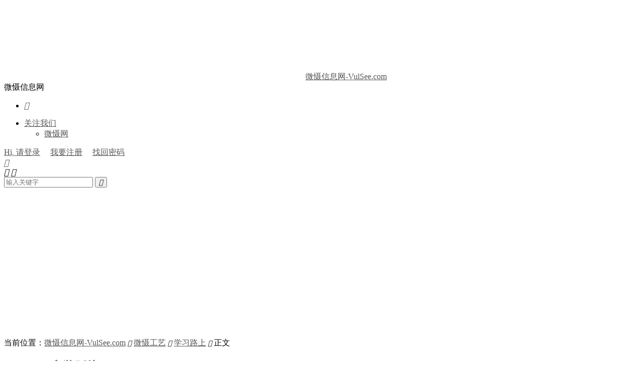

--- FILE ---
content_type: text/html; charset=UTF-8
request_url: https://vulsee.com/archives/vulsee_2020/0703_11406.html
body_size: 17905
content:
<!DOCTYPE HTML>
<html lang="zh-CN" >
<head>
<meta charset="UTF-8">
<meta http-equiv="X-UA-Compatible" content="IE=edge">
<meta name="viewport" content="width=device-width, initial-scale=1.0, user-scalable=0, minimum-scale=1.0, maximum-scale=1.0">
<meta name="apple-mobile-web-app-title" content="微慑信息网-VulSee.com">
<meta http-equiv="Cache-Control" content="no-siteapp">
<title>kali2020 安装踩坑-微慑信息网-VulSee.com</title>
<meta name='robots' content='max-image-preview:large' />
<link rel='stylesheet' id='wp-block-library-css' href='https://vulsee.com/wp-includes/css/dist/block-library/style.min.css?ver=6.6.4' type='text/css' media='all' />
<style id='classic-theme-styles-inline-css' type='text/css'>
/*! This file is auto-generated */
.wp-block-button__link{color:#fff;background-color:#32373c;border-radius:9999px;box-shadow:none;text-decoration:none;padding:calc(.667em + 2px) calc(1.333em + 2px);font-size:1.125em}.wp-block-file__button{background:#32373c;color:#fff;text-decoration:none}
</style>
<style id='global-styles-inline-css' type='text/css'>
:root{--wp--preset--aspect-ratio--square: 1;--wp--preset--aspect-ratio--4-3: 4/3;--wp--preset--aspect-ratio--3-4: 3/4;--wp--preset--aspect-ratio--3-2: 3/2;--wp--preset--aspect-ratio--2-3: 2/3;--wp--preset--aspect-ratio--16-9: 16/9;--wp--preset--aspect-ratio--9-16: 9/16;--wp--preset--color--black: #000000;--wp--preset--color--cyan-bluish-gray: #abb8c3;--wp--preset--color--white: #ffffff;--wp--preset--color--pale-pink: #f78da7;--wp--preset--color--vivid-red: #cf2e2e;--wp--preset--color--luminous-vivid-orange: #ff6900;--wp--preset--color--luminous-vivid-amber: #fcb900;--wp--preset--color--light-green-cyan: #7bdcb5;--wp--preset--color--vivid-green-cyan: #00d084;--wp--preset--color--pale-cyan-blue: #8ed1fc;--wp--preset--color--vivid-cyan-blue: #0693e3;--wp--preset--color--vivid-purple: #9b51e0;--wp--preset--gradient--vivid-cyan-blue-to-vivid-purple: linear-gradient(135deg,rgba(6,147,227,1) 0%,rgb(155,81,224) 100%);--wp--preset--gradient--light-green-cyan-to-vivid-green-cyan: linear-gradient(135deg,rgb(122,220,180) 0%,rgb(0,208,130) 100%);--wp--preset--gradient--luminous-vivid-amber-to-luminous-vivid-orange: linear-gradient(135deg,rgba(252,185,0,1) 0%,rgba(255,105,0,1) 100%);--wp--preset--gradient--luminous-vivid-orange-to-vivid-red: linear-gradient(135deg,rgba(255,105,0,1) 0%,rgb(207,46,46) 100%);--wp--preset--gradient--very-light-gray-to-cyan-bluish-gray: linear-gradient(135deg,rgb(238,238,238) 0%,rgb(169,184,195) 100%);--wp--preset--gradient--cool-to-warm-spectrum: linear-gradient(135deg,rgb(74,234,220) 0%,rgb(151,120,209) 20%,rgb(207,42,186) 40%,rgb(238,44,130) 60%,rgb(251,105,98) 80%,rgb(254,248,76) 100%);--wp--preset--gradient--blush-light-purple: linear-gradient(135deg,rgb(255,206,236) 0%,rgb(152,150,240) 100%);--wp--preset--gradient--blush-bordeaux: linear-gradient(135deg,rgb(254,205,165) 0%,rgb(254,45,45) 50%,rgb(107,0,62) 100%);--wp--preset--gradient--luminous-dusk: linear-gradient(135deg,rgb(255,203,112) 0%,rgb(199,81,192) 50%,rgb(65,88,208) 100%);--wp--preset--gradient--pale-ocean: linear-gradient(135deg,rgb(255,245,203) 0%,rgb(182,227,212) 50%,rgb(51,167,181) 100%);--wp--preset--gradient--electric-grass: linear-gradient(135deg,rgb(202,248,128) 0%,rgb(113,206,126) 100%);--wp--preset--gradient--midnight: linear-gradient(135deg,rgb(2,3,129) 0%,rgb(40,116,252) 100%);--wp--preset--font-size--small: 13px;--wp--preset--font-size--medium: 20px;--wp--preset--font-size--large: 36px;--wp--preset--font-size--x-large: 42px;--wp--preset--spacing--20: 0.44rem;--wp--preset--spacing--30: 0.67rem;--wp--preset--spacing--40: 1rem;--wp--preset--spacing--50: 1.5rem;--wp--preset--spacing--60: 2.25rem;--wp--preset--spacing--70: 3.38rem;--wp--preset--spacing--80: 5.06rem;--wp--preset--shadow--natural: 6px 6px 9px rgba(0, 0, 0, 0.2);--wp--preset--shadow--deep: 12px 12px 50px rgba(0, 0, 0, 0.4);--wp--preset--shadow--sharp: 6px 6px 0px rgba(0, 0, 0, 0.2);--wp--preset--shadow--outlined: 6px 6px 0px -3px rgba(255, 255, 255, 1), 6px 6px rgba(0, 0, 0, 1);--wp--preset--shadow--crisp: 6px 6px 0px rgba(0, 0, 0, 1);}:where(.is-layout-flex){gap: 0.5em;}:where(.is-layout-grid){gap: 0.5em;}body .is-layout-flex{display: flex;}.is-layout-flex{flex-wrap: wrap;align-items: center;}.is-layout-flex > :is(*, div){margin: 0;}body .is-layout-grid{display: grid;}.is-layout-grid > :is(*, div){margin: 0;}:where(.wp-block-columns.is-layout-flex){gap: 2em;}:where(.wp-block-columns.is-layout-grid){gap: 2em;}:where(.wp-block-post-template.is-layout-flex){gap: 1.25em;}:where(.wp-block-post-template.is-layout-grid){gap: 1.25em;}.has-black-color{color: var(--wp--preset--color--black) !important;}.has-cyan-bluish-gray-color{color: var(--wp--preset--color--cyan-bluish-gray) !important;}.has-white-color{color: var(--wp--preset--color--white) !important;}.has-pale-pink-color{color: var(--wp--preset--color--pale-pink) !important;}.has-vivid-red-color{color: var(--wp--preset--color--vivid-red) !important;}.has-luminous-vivid-orange-color{color: var(--wp--preset--color--luminous-vivid-orange) !important;}.has-luminous-vivid-amber-color{color: var(--wp--preset--color--luminous-vivid-amber) !important;}.has-light-green-cyan-color{color: var(--wp--preset--color--light-green-cyan) !important;}.has-vivid-green-cyan-color{color: var(--wp--preset--color--vivid-green-cyan) !important;}.has-pale-cyan-blue-color{color: var(--wp--preset--color--pale-cyan-blue) !important;}.has-vivid-cyan-blue-color{color: var(--wp--preset--color--vivid-cyan-blue) !important;}.has-vivid-purple-color{color: var(--wp--preset--color--vivid-purple) !important;}.has-black-background-color{background-color: var(--wp--preset--color--black) !important;}.has-cyan-bluish-gray-background-color{background-color: var(--wp--preset--color--cyan-bluish-gray) !important;}.has-white-background-color{background-color: var(--wp--preset--color--white) !important;}.has-pale-pink-background-color{background-color: var(--wp--preset--color--pale-pink) !important;}.has-vivid-red-background-color{background-color: var(--wp--preset--color--vivid-red) !important;}.has-luminous-vivid-orange-background-color{background-color: var(--wp--preset--color--luminous-vivid-orange) !important;}.has-luminous-vivid-amber-background-color{background-color: var(--wp--preset--color--luminous-vivid-amber) !important;}.has-light-green-cyan-background-color{background-color: var(--wp--preset--color--light-green-cyan) !important;}.has-vivid-green-cyan-background-color{background-color: var(--wp--preset--color--vivid-green-cyan) !important;}.has-pale-cyan-blue-background-color{background-color: var(--wp--preset--color--pale-cyan-blue) !important;}.has-vivid-cyan-blue-background-color{background-color: var(--wp--preset--color--vivid-cyan-blue) !important;}.has-vivid-purple-background-color{background-color: var(--wp--preset--color--vivid-purple) !important;}.has-black-border-color{border-color: var(--wp--preset--color--black) !important;}.has-cyan-bluish-gray-border-color{border-color: var(--wp--preset--color--cyan-bluish-gray) !important;}.has-white-border-color{border-color: var(--wp--preset--color--white) !important;}.has-pale-pink-border-color{border-color: var(--wp--preset--color--pale-pink) !important;}.has-vivid-red-border-color{border-color: var(--wp--preset--color--vivid-red) !important;}.has-luminous-vivid-orange-border-color{border-color: var(--wp--preset--color--luminous-vivid-orange) !important;}.has-luminous-vivid-amber-border-color{border-color: var(--wp--preset--color--luminous-vivid-amber) !important;}.has-light-green-cyan-border-color{border-color: var(--wp--preset--color--light-green-cyan) !important;}.has-vivid-green-cyan-border-color{border-color: var(--wp--preset--color--vivid-green-cyan) !important;}.has-pale-cyan-blue-border-color{border-color: var(--wp--preset--color--pale-cyan-blue) !important;}.has-vivid-cyan-blue-border-color{border-color: var(--wp--preset--color--vivid-cyan-blue) !important;}.has-vivid-purple-border-color{border-color: var(--wp--preset--color--vivid-purple) !important;}.has-vivid-cyan-blue-to-vivid-purple-gradient-background{background: var(--wp--preset--gradient--vivid-cyan-blue-to-vivid-purple) !important;}.has-light-green-cyan-to-vivid-green-cyan-gradient-background{background: var(--wp--preset--gradient--light-green-cyan-to-vivid-green-cyan) !important;}.has-luminous-vivid-amber-to-luminous-vivid-orange-gradient-background{background: var(--wp--preset--gradient--luminous-vivid-amber-to-luminous-vivid-orange) !important;}.has-luminous-vivid-orange-to-vivid-red-gradient-background{background: var(--wp--preset--gradient--luminous-vivid-orange-to-vivid-red) !important;}.has-very-light-gray-to-cyan-bluish-gray-gradient-background{background: var(--wp--preset--gradient--very-light-gray-to-cyan-bluish-gray) !important;}.has-cool-to-warm-spectrum-gradient-background{background: var(--wp--preset--gradient--cool-to-warm-spectrum) !important;}.has-blush-light-purple-gradient-background{background: var(--wp--preset--gradient--blush-light-purple) !important;}.has-blush-bordeaux-gradient-background{background: var(--wp--preset--gradient--blush-bordeaux) !important;}.has-luminous-dusk-gradient-background{background: var(--wp--preset--gradient--luminous-dusk) !important;}.has-pale-ocean-gradient-background{background: var(--wp--preset--gradient--pale-ocean) !important;}.has-electric-grass-gradient-background{background: var(--wp--preset--gradient--electric-grass) !important;}.has-midnight-gradient-background{background: var(--wp--preset--gradient--midnight) !important;}.has-small-font-size{font-size: var(--wp--preset--font-size--small) !important;}.has-medium-font-size{font-size: var(--wp--preset--font-size--medium) !important;}.has-large-font-size{font-size: var(--wp--preset--font-size--large) !important;}.has-x-large-font-size{font-size: var(--wp--preset--font-size--x-large) !important;}
:where(.wp-block-post-template.is-layout-flex){gap: 1.25em;}:where(.wp-block-post-template.is-layout-grid){gap: 1.25em;}
:where(.wp-block-columns.is-layout-flex){gap: 2em;}:where(.wp-block-columns.is-layout-grid){gap: 2em;}
:root :where(.wp-block-pullquote){font-size: 1.5em;line-height: 1.6;}
</style>
<link data-minify="1" rel='stylesheet' id='pure-highlightjs-style-css' href='https://vulsee.com/wp-content/cache/min/1/wp-content/plugins/Pure-Highlightjs_1.0/highlight/styles/ir-black.css?ver=1768456623' type='text/css' media='all' />
<link data-minify="1" rel='stylesheet' id='pure-highlightjs-css-css' href='https://vulsee.com/wp-content/cache/min/1/wp-content/plugins/Pure-Highlightjs_1.0/assets/pure-highlight.css?ver=1768456623' type='text/css' media='all' />
<link data-minify="1" rel='stylesheet' id='smartideo_css-css' href='https://vulsee.com/wp-content/cache/min/1/wp-content/plugins/smartideo/static/smartideo.css?ver=1768456623' type='text/css' media='screen' />
<link data-minify="1" rel='stylesheet' id='style-css' href='https://vulsee.com/wp-content/cache/min/1/wp-content/themes/dux/style.css?ver=1768456623' type='text/css' media='all' />
<script type="text/javascript" src="https://vulsee.com/wp-content/themes/dux/assets/js/libs/jquery.min.js?ver=8.7" id="jquery-js" data-rocket-defer defer></script>
<script type="text/javascript" src="https://vulsee.com/wp-content/plugins/image_clipboard/js/filereader.min.js?ver=6.6.4" id="filereader.js-js" data-rocket-defer defer></script>
<script data-minify="1" type="text/javascript" src="https://vulsee.com/wp-content/cache/min/1/wp-content/plugins/image_clipboard/js/cursor_position.js?ver=1768456623" id="cursor_position.js-js" data-rocket-defer defer></script>
<script type="text/javascript" id="fronted-cb-images-js-extra">
/* <![CDATA[ */
var cbimages = {"ajaxurl":"https:\/\/vulsee.com\/wp-admin\/admin-ajax.php"};
/* ]]> */
</script>
<script data-minify="1" type="text/javascript" src="https://vulsee.com/wp-content/cache/min/1/wp-content/plugins/image_clipboard/js/fronted.js?ver=1768456623" id="fronted-cb-images-js" data-rocket-defer defer></script>
<link rel="https://api.w.org/" href="https://vulsee.com/wp-json/" /><link rel="alternate" title="JSON" type="application/json" href="https://vulsee.com/wp-json/wp/v2/posts/11406" /><link rel="canonical" href="https://vulsee.com/archives/vulsee_2020/0703_11406.html" />
<link rel="alternate" title="oEmbed (JSON)" type="application/json+oembed" href="https://vulsee.com/wp-json/oembed/1.0/embed?url=https%3A%2F%2Fvulsee.com%2Farchives%2Fvulsee_2020%2F0703_11406.html" />
<link rel="alternate" title="oEmbed (XML)" type="text/xml+oembed" href="https://vulsee.com/wp-json/oembed/1.0/embed?url=https%3A%2F%2Fvulsee.com%2Farchives%2Fvulsee_2020%2F0703_11406.html&#038;format=xml" />
<meta name="keywords" content="kali2020,学习路上">
<meta name="description" content="1、root默认没有密码，使用安装时设置的普通用户 sudo passwd root 进行密码设置  2、关机不能直接使用reboot，需要sudo reboot即可  3、待续">
<meta property="og:type" content="acticle">
<meta property="og:site_name" content="微慑信息网-VulSee.com">
<meta property="og:title" content="kali2020 安装踩坑">
<meta property="og:description" content="1、root默认没有密码，使用安装时设置的普通用户 sudo passwd root 进行密码设置 2、关机不能直接使用reboot，需要sudo reboot即可 3、待续">
<meta property="og:url" content="https://vulsee.com/archives/vulsee_2020/0703_11406.html">
<meta property="og:image" content="">
<style>.container{max-width:1200px}:root{--tb--main: #ff791f}.widget h3 {color:#666;}
a  {color:#555;}</style>
<!--HEADER_CODE_START-->
<script type="text/javascript">
    (function(c,l,a,r,i,t,y){
        c[a]=c[a]||function(){(c[a].q=c[a].q||[]).push(arguments)};
        t=l.createElement(r);t.async=1;t.src="https://www.clarity.ms/tag/"+i;
        y=l.getElementsByTagName(r)[0];y.parentNode.insertBefore(t,y);
    })(window, document, "clarity", "script", "nmjnzt8d2m");
</script>
<script async src="https://pagead2.googlesyndication.com/pagead/js/adsbygoogle.js?client=ca-pub-2245584124133133"
     crossorigin="anonymous"></script>
<!-- // 引入挂件 -->
<!--<script src="https://iichat.allw.top/web2gpt.js?link=9e259f8c175aa8217f9d26582e398a45"></script>-->
<!-- // 引入样式 -->
<!--<link rel="stylesheet" href="https://iichat.allw.top/web2gpt.css">-->
<!--HEADER_CODE_END-->
<noscript><style id="rocket-lazyload-nojs-css">.rll-youtube-player, [data-lazy-src]{display:none !important;}</style></noscript><link rel="shortcut icon" href="https://vulsee.com/favicon.ico">
<meta name="generator" content="WP Rocket 3.20.3" data-wpr-features="wpr_defer_js wpr_minify_js wpr_lazyload_images wpr_minify_css wpr_preload_links wpr_desktop" /></head>
<body class="post-template-default single single-post postid-11406 single-format-standard home nav_fixed m-excerpt-cat m-excerpt-desc comment-open site-layout-2 text-justify-on m-sidebar m-user-on">
<header data-rocket-location-hash="9496dc44cbda5cdebb84f02bfc4ab41b" class="header">
	<div data-rocket-location-hash="6005da2017e5fd3302f88d75d9af55c2" class="container">
		<div data-rocket-location-hash="84ed4d5a10953f3955b9bcba2177f3bd" class="logo"><a href="https://vulsee.com" title="微慑信息网-VulSee.com-关注前沿安全态势,聚合网络安全漏洞信息,分享安全文档案例"><img src="data:image/svg+xml,%3Csvg%20xmlns='http://www.w3.org/2000/svg'%20viewBox='0%200%200%200'%3E%3C/svg%3E" alt="微慑信息网-VulSee.com-关注前沿安全态势,聚合网络安全漏洞信息,分享安全文档案例" data-lazy-src="/images/pics/vulsee-logo.png"><noscript><img src="/images/pics/vulsee-logo.png" alt="微慑信息网-VulSee.com-关注前沿安全态势,聚合网络安全漏洞信息,分享安全文档案例"></noscript><img class="-dark" src="data:image/svg+xml,%3Csvg%20xmlns='http://www.w3.org/2000/svg'%20viewBox='0%200%200%200'%3E%3C/svg%3E" alt="微慑信息网-VulSee.com-关注前沿安全态势,聚合网络安全漏洞信息,分享安全文档案例" data-lazy-src="/images/pics/vulsee-logo.png"><noscript><img class="-dark" src="/images/pics/vulsee-logo.png" alt="微慑信息网-VulSee.com-关注前沿安全态势,聚合网络安全漏洞信息,分享安全文档案例"></noscript>微慑信息网-VulSee.com</a></div>		<div data-rocket-location-hash="0e70a2fbd01b4d6cebaf938b6b279b18" class="brand">微慑信息网<br></div>		<ul class="site-nav site-navbar">
										<li class="navto-search"><a href="javascript:;" class="search-show"><i class="tbfa">&#xe611;</i></a></li>
								</ul>
					<div data-rocket-location-hash="727d4ab5c0cc991f54664229fc36f388" class="topbar">
				<ul class="site-nav topmenu">
																<li class="menusns menu-item-has-children">
							<a href="javascript:;">关注我们</a>
							<ul class="sub-menu">
								<li><a class="sns-wechat" href="javascript:;" title="微慑网" data-src="http://vulsee.com/images/alipay.jpg">微慑网</a></li>															</ul>
						</li>
									</ul>
															<a rel="nofollow" href="javascript:;" class="signin-loader">Hi, 请登录</a>
						&nbsp; &nbsp; <a rel="nofollow" href="javascript:;" class="signup-loader">我要注册</a>
						&nbsp; &nbsp; <a rel="nofollow" href="https://vulsee.com/about">找回密码</a>
												</div>
																<a rel="nofollow" href="javascript:;" class="signin-loader m-icon-user"><i class="tbfa">&#xe641;</i></a>
										</div>
</header>
	<div data-rocket-location-hash="c8b3a845252f7e6e9b7020ec0f9f1c93" class="m-icon-nav">
		<i class="tbfa">&#xe612;</i>
		<i class="tbfa">&#xe606;</i>
	</div>
<div data-rocket-location-hash="b623ba138ff03b05b7926c8eca853439" class="site-search">
	<div data-rocket-location-hash="e6eb6fcccd8ab4e0754c54f80a5d14c0" class="container">
		<form method="get" class="site-search-form" action="https://vulsee.com/">
    <input class="search-input" name="s" type="text" placeholder="输入关键字" value="" required="required">
    <button class="search-btn" type="submit"><i class="tbfa">&#xe611;</i></button>
</form>	</div>
</div>
	<div data-rocket-location-hash="cd3463d84bc3be8626751787b9eccdb7" class="breadcrumbs">
		<div data-rocket-location-hash="f117ee89930d3a249ddbfc02370ddefa" class="container">当前位置：<a href="https://vulsee.com">微慑信息网-VulSee.com</a> <small><i class="tbfa">&#xe87e;</i></small> <a href="https://vulsee.com/vulsee/craftsman">微慑工艺</a> <small><i class="tbfa">&#xe87e;</i></small> <a href="https://vulsee.com/vulsee/craftsman/studyroad">学习路上</a> <small><i class="tbfa">&#xe87e;</i></small> 正文</div>
	</div>
<section data-rocket-location-hash="6198bec7bc2a43779d964d0e59482d22" class="container">
	<div data-rocket-location-hash="1ccaeeb0df2a7db342d4adc0cdace03a" class="content-wrap">
	<div data-rocket-location-hash="4aedcb7413e16821e31f396f71eb9668" class="content">
				<header class="article-header">
			<h1 class="article-title"><a href="https://vulsee.com/archives/vulsee_2020/0703_11406.html">kali2020 安装踩坑</a></h1>
			<div class="article-meta">
				<span class="item">2020-07-03</span>												<span class="item">分类：<a href="https://vulsee.com/vulsee/craftsman/studyroad" rel="category tag">学习路上</a></span>
				<span class="item post-views">阅读(3103)</span>								<span class="item"></span>
			</div>
		</header>
		<article class="article-content">
									<p>1、root默认没有密码，使用安装时设置的普通用户 sudo passwd root 进行密码设置</p>
<p>2、关机不能直接使用reboot，需要sudo reboot即可</p>
<p>3、待续</p>
					</article>
						            <div class="post-actions">
            	<a href="javascript:;" etap="like" class="post-like action action-like" data-pid="11406"><i class="tbfa">&#xe64c;</i>赞(<span>0</span>)</a>            	<a href="javascript:;" class="action action-rewards" data-event="rewards"><i class="tbfa">&#xe601;</i> 打赏</a>            	            </div>
        		<div class="post-copyright">转载请附本站链接，未经允许不得转载,,谢谢：<a href="https://vulsee.com">微慑信息网-VulSee.com</a> &raquo; <a href="https://vulsee.com/archives/vulsee_2020/0703_11406.html">kali2020 安装踩坑</a></div>		
		<div class="shares"><dfn>分享到</dfn><a href="javascript:;" data-url="https://vulsee.com/archives/vulsee_2020/0703_11406.html" class="share-weixin" title="分享到微信"><i class="tbfa">&#xe61e;</i></a><a etap="share" data-share="weibo" class="share-tsina" title="分享到微博"><i class="tbfa">&#xe645;</i></a><a etap="share" data-share="qq" class="share-sqq" title="分享到QQ好友"><i class="tbfa">&#xe60f;</i></a><a etap="share" data-share="qzone" class="share-qzone" title="分享到QQ空间"><i class="tbfa">&#xe600;</i></a><a etap="share" data-share="telegram" class="share-telegram" title="分享到Telegram"><i class="tbfa">&#xe9ac;</i></a></div>
		<div class="article-tags"><a href="https://vulsee.com/archives/vulsee_tag/kali2020" rel="tag">kali2020</a></div>
		
		
		            <nav class="article-nav">
                <span class="article-nav-prev">上一篇<br><a href="https://vulsee.com/archives/vulsee_2020/0702_9204.html" rel="prev">edu邮箱注册图文教程</a></span>
                <span class="article-nav-next">下一篇<br><a href="https://vulsee.com/archives/vulsee_2020/0703_11583.html" rel="next">油田工业控制系统信息安全纵深防御初探</a></span>
            </nav>
        
				<div class="relates relates-imagetext"><div class="title"><h3>相关推荐</h3></div><ul><li><a target="_blank" href="https://vulsee.com/archives/vulsee_2026/0202_18091.html"><img data-src="https://vulsee.com/wp-content/uploads/2026/02/18091thumb-220x150.png" alt="奇安信VPN问题及影响OneDrive无法登录问题的解决-微慑信息网-VulSee.com" src="https://vulsee.com/wp-content/themes/dux/assets/img/thumbnail.png" class="thumb"></a><a href="https://vulsee.com/archives/vulsee_2026/0202_18091.html">奇安信VPN问题及影响OneDrive无法登录问题的解决</a></li><li><a target="_blank" href="https://vulsee.com/archives/vulsee_2025/1229_18017.html"><img data-src="https://vulsee.com/wp-content/uploads/2025/12/18017thumb-220x150.png" alt="关闭windows自动升级+启动IE浏览器-微慑信息网-VulSee.com" src="https://vulsee.com/wp-content/themes/dux/assets/img/thumbnail.png" class="thumb"></a><a href="https://vulsee.com/archives/vulsee_2025/1229_18017.html">关闭windows自动升级+启动IE浏览器</a></li><li><a target="_blank" href="https://vulsee.com/archives/vulsee_2025/1211_17997.html"><img data-src="https://vulsee.com/wp-content/uploads/2025/12/17997thumb-220x150.png" alt="Podlove Podcast Publisher 漏洞(CVE-2025-10147)-微慑信息网-VulSee.com" src="https://vulsee.com/wp-content/themes/dux/assets/img/thumbnail.png" class="thumb"></a><a href="https://vulsee.com/archives/vulsee_2025/1211_17997.html">Podlove Podcast Publisher 漏洞(CVE-2025-10147)</a></li><li><a target="_blank" href="https://vulsee.com/archives/vulsee_2025/1017_17860.html"><img data-thumb="default" src="data:image/svg+xml,%3Csvg%20xmlns='http://www.w3.org/2000/svg'%20viewBox='0%200%200%200'%3E%3C/svg%3E" class="thumb" data-lazy-src="https://vulsee.com/wp-content/themes/dux/assets/img/thumbnail.png"><noscript><img data-thumb="default" src="https://vulsee.com/wp-content/themes/dux/assets/img/thumbnail.png" class="thumb"></noscript></a><a href="https://vulsee.com/archives/vulsee_2025/1017_17860.html">最近需办理事情备忘</a></li><li><a target="_blank" href="https://vulsee.com/archives/vulsee_2025/0927_17840.html"><img data-src="https://vulsee.com/wp-content/uploads/2025/09/17840thumb-220x150.png" alt="wordpress插件Media Player Addons for Elementor 安全漏洞(CVE-2025-9203)-微慑信息网-VulSee.com" src="https://vulsee.com/wp-content/themes/dux/assets/img/thumbnail.png" class="thumb"></a><a href="https://vulsee.com/archives/vulsee_2025/0927_17840.html">wordpress插件Media Player Addons for Elementor 安全漏洞(CVE-2025-9203)</a></li><li><a target="_blank" href="https://vulsee.com/archives/vulsee_2025/0915_17812.html"><img data-src="https://vulsee.com/wp-content/uploads/2025/09/17812thumb-220x150.png" alt="针对wordpress+elasticsearch突然引爆的CPU 100%解决-微慑信息网-VulSee.com" src="https://vulsee.com/wp-content/themes/dux/assets/img/thumbnail.png" class="thumb"></a><a href="https://vulsee.com/archives/vulsee_2025/0915_17812.html">针对wordpress+elasticsearch突然引爆的CPU 100%解决</a></li><li><a target="_blank" href="https://vulsee.com/archives/vulsee_2025/0827_17801.html"><img data-src="https://vulsee.com/wp-content/uploads/2025/08/17801thumb-220x150.png" alt="偶遇JVMTI加密的jar解密测试-微慑信息网-VulSee.com" src="https://vulsee.com/wp-content/themes/dux/assets/img/thumbnail.png" class="thumb"></a><a href="https://vulsee.com/archives/vulsee_2025/0827_17801.html">偶遇JVMTI加密的jar解密测试</a></li><li><a target="_blank" href="https://vulsee.com/archives/vulsee_2025/0805_17779.html"><img data-src="https://vulsee.com/wp-content/uploads/2025/08/17779thumb-220x150.png" alt="OneDrive被锁的暂时解救过程-微慑信息网-VulSee.com" src="https://vulsee.com/wp-content/themes/dux/assets/img/thumbnail.png" class="thumb"></a><a href="https://vulsee.com/archives/vulsee_2025/0805_17779.html">OneDrive被锁的暂时解救过程</a></li></ul></div>					</div>
	</div>
	<div data-rocket-location-hash="c64ac19f4c5659b7c9b543673cb3f91b" class="sidebar">
	<div data-rocket-location-hash="146f56f9260ec6c4ab55b2bca09914e2" class="widget widget_text"><h3>微慑网</h3>			<div class="textwidget">微慑网(VULSEE.COM)：
<br/>
[-]  关注前沿安全态势,<br/>[-]  聚合网络安全漏洞信息,<br/>[-] 
 分享安全文档案例。
</div>
		</div>
		<div data-rocket-location-hash="bcd08ce9e7f25c050d1960b4b65298e2" class="widget widget_recent_entries">
		<h3>最新文章</h3>
		<ul>
											<li>
					<a href="https://vulsee.com/archives/vulsee_2026/0202_18091.html">奇安信VPN问题及影响OneDrive无法登录问题的解决</a>
									</li>
											<li>
					<a href="https://vulsee.com/archives/vulsee_2026/0122_18083.html">python-wordpress-xmlrpc适应python3.12+</a>
									</li>
											<li>
					<a href="https://vulsee.com/archives/vulsee_2026/0122_18058.html">Ubuntu远程连接のnomachine</a>
									</li>
											<li>
					<a href="https://vulsee.com/archives/vulsee_2026/0115_18039.html">windows下JAVA版本差异排查</a>
									</li>
											<li>
					<a href="https://vulsee.com/archives/vulsee_2025/1229_18017.html">关闭windows自动升级+启动IE浏览器</a>
									</li>
											<li>
					<a href="https://vulsee.com/archives/vulsee_2025/1211_17997.html">Podlove Podcast Publisher 漏洞(CVE-2025-10147)</a>
									</li>
											<li>
					<a href="https://vulsee.com/archives/vulsee_2025/1017_17860.html">最近需办理事情备忘</a>
									</li>
											<li>
					<a href="https://vulsee.com/archives/vulsee_2025/0927_17840.html">wordpress插件Media Player Addons for Elementor 安全漏洞(CVE-2025-9203)</a>
									</li>
											<li>
					<a href="https://vulsee.com/archives/vulsee_2025/0915_17812.html">针对wordpress+elasticsearch突然引爆的CPU 100%解决</a>
									</li>
											<li>
					<a href="https://vulsee.com/archives/vulsee_2025/0827_17801.html">偶遇JVMTI加密的jar解密测试</a>
									</li>
					</ul>

		</div><div data-rocket-location-hash="15aa794959ccf79c69055359fa062b67" class="widget widget_ui_posts"><h3>随机文章</h3><ul><li class="noimg"><a target="_blank" href="https://vulsee.com/archives/vulsee_2017/0719_5201.html"><span class="text">英国情报机构发布威胁预警，黑客针对英国关键基础设施网络展开攻击</span><span class="muted">2017-07-19</span></a></li><li><a target="_blank" href="https://vulsee.com/archives/vulsee_2017/0409_1627.html"><span class="thumbnail"><img data-src="http://hackernews.cc/wp-content/uploads/2017/04/Images040902.jpg" alt="报复美国炮轰叙空军基地：ShadowBrokers 泄露大量 NSA 文件-微慑信息网-VulSee.com" src="https://vulsee.com/wp-content/themes/dux/assets/img/thumbnail.png" class="thumb"></span><span class="text">报复美国炮轰叙空军基地：ShadowBrokers 泄露大量 NSA 文件</span><span class="muted">2017-04-09</span></a></li><li class="noimg"><a target="_blank" href="https://vulsee.com/archives/vulsee_2021/0906_14691.html"><span class="text">xpath剔除某些不需要的资源/元素</span><span class="muted">2021-09-06</span></a></li><li><a target="_blank" href="https://vulsee.com/archives/vulsee_2017/0701_2785.html"><span class="thumbnail"><img data-src="http://hackernews.cc/wp-content/uploads/2017/07/3-600x450.jpg" alt="美研究人员发现他们可攻破整个风力发电场-微慑信息网-VulSee.com" src="https://vulsee.com/wp-content/themes/dux/assets/img/thumbnail.png" class="thumb"></span><span class="text">美研究人员发现他们可攻破整个风力发电场</span><span class="muted">2017-07-01</span></a></li><li class="noimg"><a target="_blank" href="https://vulsee.com/archives/vulsee_2017/0717_5199.html"><span class="text">英国保险组织：全球网络攻击或致 530 亿美元平均损失</span><span class="muted">2017-07-17</span></a></li><li class="noimg"><a target="_blank" href="https://vulsee.com/archives/vulsee_2008/0424_6899.html"><span class="text">[其他] 最多人抄袭的情话</span><span class="muted">2008-04-24</span></a></li><li class="noimg"><a target="_blank" href="https://vulsee.com/archives/vulsee_2008/0519_6906.html"><span class="text">[地震] 韩国部分网民对四川地震幸灾乐祸让人痛心</span><span class="muted">2008-05-19</span></a></li><li><a target="_blank" href="https://vulsee.com/archives/vulsee_2017/0525_2084.html"><span class="thumbnail"><img data-src="http://www.chinairn.com/userFiles/image/20170525/20170525085102_9494.jpg" alt="程序员掉入传销用代码求救 传递SOS信息同事秒懂-微慑信息网-VulSee.com" src="https://vulsee.com/wp-content/themes/dux/assets/img/thumbnail.png" class="thumb"></span><span class="text">程序员掉入传销用代码求救 传递SOS信息同事秒懂</span><span class="muted">2017-05-25</span></a></li><li><a target="_blank" href="https://vulsee.com/archives/vulsee_2020/0605_11289.html"><span class="thumbnail"><img data-src="http://vulsee.com/wp-content/uploads/2020/06/926.png" alt="用友NC疑似反序列化远程命令执行“0-Day”漏洞-微慑信息网-VulSee.com" src="https://vulsee.com/wp-content/themes/dux/assets/img/thumbnail.png" class="thumb"></span><span class="text">用友NC疑似反序列化远程命令执行“0-Day”漏洞</span><span class="muted">2020-06-05</span></a></li><li class="noimg"><a target="_blank" href="https://vulsee.com/archives/vulsee_2017/1108_5688.html"><span class="text">MantisTek GK2 键盘内置按键记录器，击键次数被传至中国云端</span><span class="muted">2017-11-08</span></a></li></ul></div><div data-rocket-location-hash="e346e7a490b3830994f7dc673c5de512" class="widget widget_tag_cloud"><h3>微慑标签</h3><div class="tagcloud"><a href="https://vulsee.com/archives/vulsee_tag/cia" class="tag-cloud-link tag-link-34 tag-link-position-1" style="font-size: 11.161290322581pt;" aria-label="CIA (16 项)">CIA</a>
<a href="https://vulsee.com/archives/vulsee_tag/ddosgongji" class="tag-cloud-link tag-link-190 tag-link-position-2" style="font-size: 9.0161290322581pt;" aria-label="DDoS攻击 (10 项)">DDoS攻击</a>
<a href="https://vulsee.com/archives/vulsee_tag/ddos-%e6%94%bb%e5%87%bb" class="tag-cloud-link tag-link-276 tag-link-position-3" style="font-size: 9.0161290322581pt;" aria-label="DDoS 攻击 (10 项)">DDoS 攻击</a>
<a href="https://vulsee.com/archives/vulsee_tag/fbi" class="tag-cloud-link tag-link-353 tag-link-position-4" style="font-size: 9.4677419354839pt;" aria-label="FBI (11 项)">FBI</a>
<a href="https://vulsee.com/archives/vulsee_tag/google" class="tag-cloud-link tag-link-155 tag-link-position-5" style="font-size: 9.0161290322581pt;" aria-label="Google (10 项)">Google</a>
<a href="https://vulsee.com/archives/vulsee_tag/kapustkiy" class="tag-cloud-link tag-link-288 tag-link-position-6" style="font-size: 8pt;" aria-label="Kapustkiy (8 项)">Kapustkiy</a>
<a href="https://vulsee.com/archives/vulsee_tag/vulsee-com" class="tag-cloud-link tag-link-3787 tag-link-position-7" style="font-size: 14.322580645161pt;" aria-label="VulSee.com (31 项)">VulSee.com</a>
<a href="https://vulsee.com/archives/vulsee_tag/wannacry" class="tag-cloud-link tag-link-1322 tag-link-position-8" style="font-size: 11.725806451613pt;" aria-label="wannacry (18 项)">wannacry</a>
<a href="https://vulsee.com/archives/vulsee_tag/zhongguo" class="tag-cloud-link tag-link-75 tag-link-position-9" style="font-size: 14.887096774194pt;" aria-label="中国 (35 项)">中国</a>
<a href="https://vulsee.com/archives/vulsee_tag/%e4%bb%a5%e8%89%b2%e5%88%97" class="tag-cloud-link tag-link-209 tag-link-position-10" style="font-size: 8.5645161290323pt;" aria-label="以色列 (9 项)">以色列</a>
<a href="https://vulsee.com/archives/vulsee_tag/%e4%bf%84%e7%bd%97%e6%96%af" class="tag-cloud-link tag-link-270 tag-link-position-11" style="font-size: 18.161290322581pt;" aria-label="俄罗斯 (69 项)">俄罗斯</a>
<a href="https://vulsee.com/archives/vulsee_tag/xinxixielou" class="tag-cloud-link tag-link-27 tag-link-position-12" style="font-size: 15.225806451613pt;" aria-label="信息泄漏 (38 项)">信息泄漏</a>
<a href="https://vulsee.com/archives/vulsee_tag/xinxixielu" class="tag-cloud-link tag-link-70 tag-link-position-13" style="font-size: 15.112903225806pt;" aria-label="信息泄露 (37 项)">信息泄露</a>
<a href="https://vulsee.com/archives/vulsee_tag/%e5%83%b5%e5%b0%b8%e7%bd%91%e7%bb%9c" class="tag-cloud-link tag-link-305 tag-link-position-14" style="font-size: 12.177419354839pt;" aria-label="僵尸网络 (20 项)">僵尸网络</a>
<a href="https://vulsee.com/archives/vulsee_tag/%e5%8a%a0%e6%8b%bf%e5%a4%a7" class="tag-cloud-link tag-link-290 tag-link-position-15" style="font-size: 8pt;" aria-label="加拿大 (8 项)">加拿大</a>
<a href="https://vulsee.com/archives/vulsee_tag/%e5%8b%92%e7%b4%a2%e7%97%85%e6%af%92" class="tag-cloud-link tag-link-1327 tag-link-position-16" style="font-size: 10.596774193548pt;" aria-label="勒索病毒 (14 项)">勒索病毒</a>
<a href="https://vulsee.com/archives/vulsee_tag/lesuoruanjian" class="tag-cloud-link tag-link-53 tag-link-position-17" style="font-size: 15.903225806452pt;" aria-label="勒索软件 (44 项)">勒索软件</a>
<a href="https://vulsee.com/archives/vulsee_tag/yiliao" class="tag-cloud-link tag-link-54 tag-link-position-18" style="font-size: 10.596774193548pt;" aria-label="医疗 (14 项)">医疗</a>
<a href="https://vulsee.com/archives/vulsee_tag/%e5%8d%a1%e5%b7%b4%e6%96%af%e5%9f%ba" class="tag-cloud-link tag-link-335 tag-link-position-19" style="font-size: 9.8064516129032pt;" aria-label="卡巴斯基 (12 项)">卡巴斯基</a>
<a href="https://vulsee.com/archives/vulsee_tag/%e5%9b%bd%e5%ae%b6%e5%ae%89%e5%85%a8" class="tag-cloud-link tag-link-1017 tag-link-position-20" style="font-size: 9.4677419354839pt;" aria-label="国家安全 (11 项)">国家安全</a>
<a href="https://vulsee.com/archives/vulsee_tag/%e5%9c%9f%e8%80%b3%e5%85%b6" class="tag-cloud-link tag-link-293 tag-link-position-21" style="font-size: 8pt;" aria-label="土耳其 (8 项)">土耳其</a>
<a href="https://vulsee.com/archives/vulsee_tag/gongkonganquan" class="tag-cloud-link tag-link-52 tag-link-position-22" style="font-size: 8.5645161290323pt;" aria-label="工控安全 (9 项)">工控安全</a>
<a href="https://vulsee.com/archives/vulsee_tag/%e5%be%ae%e6%85%91%e7%bd%91" class="tag-cloud-link tag-link-3785 tag-link-position-23" style="font-size: 12.177419354839pt;" aria-label="微慑网 (20 项)">微慑网</a>
<a href="https://vulsee.com/archives/vulsee_tag/%e5%be%b7%e5%9b%bd" class="tag-cloud-link tag-link-322 tag-link-position-24" style="font-size: 12.854838709677pt;" aria-label="德国 (23 项)">德国</a>
<a href="https://vulsee.com/archives/vulsee_tag/eyiruanjian" class="tag-cloud-link tag-link-188 tag-link-position-25" style="font-size: 11.725806451613pt;" aria-label="恶意软件 (18 项)">恶意软件</a>
<a href="https://vulsee.com/archives/vulsee_tag/%e6%95%b0%e6%8d%ae%e6%b3%84%e6%bc%8f" class="tag-cloud-link tag-link-266 tag-link-position-26" style="font-size: 11.725806451613pt;" aria-label="数据泄漏 (18 项)">数据泄漏</a>
<a href="https://vulsee.com/archives/vulsee_tag/shujuxielu" class="tag-cloud-link tag-link-23 tag-link-position-27" style="font-size: 11.951612903226pt;" aria-label="数据泄露 (19 项)">数据泄露</a>
<a href="https://vulsee.com/archives/vulsee_tag/chaoxian" class="tag-cloud-link tag-link-128 tag-link-position-28" style="font-size: 10.596774193548pt;" aria-label="朝鲜 (14 项)">朝鲜</a>
<a href="https://vulsee.com/archives/vulsee_tag/%e6%9c%9d%e9%b2%9c%e9%bb%91%e5%ae%a2" class="tag-cloud-link tag-link-347 tag-link-position-29" style="font-size: 8.5645161290323pt;" aria-label="朝鲜黑客 (9 项)">朝鲜黑客</a>
<a href="https://vulsee.com/archives/vulsee_tag/%e6%ac%a7%e7%9b%9f" class="tag-cloud-link tag-link-537 tag-link-position-30" style="font-size: 11.5pt;" aria-label="欧盟 (17 项)">欧盟</a>
<a href="https://vulsee.com/archives/vulsee_tag/%e6%be%b3%e5%a4%a7%e5%88%a9%e4%ba%9a" class="tag-cloud-link tag-link-762 tag-link-position-31" style="font-size: 9.4677419354839pt;" aria-label="澳大利亚 (11 项)">澳大利亚</a>
<a href="https://vulsee.com/archives/vulsee_tag/weijijiemi" class="tag-cloud-link tag-link-32 tag-link-position-32" style="font-size: 14.096774193548pt;" aria-label="维基解密 (30 项)">维基解密</a>
<a href="https://vulsee.com/archives/vulsee_tag/%e7%bd%91%e7%bb%9c%e5%ae%89%e5%85%a8" class="tag-cloud-link tag-link-1181 tag-link-position-33" style="font-size: 11.725806451613pt;" aria-label="网络安全 (18 项)">网络安全</a>
<a href="https://vulsee.com/archives/vulsee_tag/%e7%bd%91%e7%bb%9c%e6%94%bb%e5%87%bb" class="tag-cloud-link tag-link-595 tag-link-position-34" style="font-size: 12.403225806452pt;" aria-label="网络攻击 (21 项)">网络攻击</a>
<a href="https://vulsee.com/archives/vulsee_tag/%e7%bd%91%e7%bb%9c%e7%8a%af%e7%bd%aa" class="tag-cloud-link tag-link-992 tag-link-position-35" style="font-size: 9.4677419354839pt;" aria-label="网络犯罪 (11 项)">网络犯罪</a>
<a href="https://vulsee.com/archives/vulsee_tag/%e7%bd%91%e7%bb%9c%e9%92%93%e9%b1%bc%e6%94%bb%e5%87%bb" class="tag-cloud-link tag-link-455 tag-link-position-36" style="font-size: 8.5645161290323pt;" aria-label="网络钓鱼攻击 (9 项)">网络钓鱼攻击</a>
<a href="https://vulsee.com/archives/vulsee_tag/meiguo" class="tag-cloud-link tag-link-51 tag-link-position-37" style="font-size: 22pt;" aria-label="美国 (154 项)">美国</a>
<a href="https://vulsee.com/archives/vulsee_tag/%e8%8b%b1%e5%9b%bd" class="tag-cloud-link tag-link-350 tag-link-position-38" style="font-size: 16.129032258065pt;" aria-label="英国 (46 项)">英国</a>
<a href="https://vulsee.com/archives/vulsee_tag/pingguo" class="tag-cloud-link tag-link-124 tag-link-position-39" style="font-size: 8.5645161290323pt;" aria-label="苹果 (9 项)">苹果</a>
<a href="https://vulsee.com/archives/vulsee_tag/yuanchengdaimazhixing" class="tag-cloud-link tag-link-110 tag-link-position-40" style="font-size: 13.08064516129pt;" aria-label="远程代码执行 (24 项)">远程代码执行</a>
<a href="https://vulsee.com/archives/vulsee_tag/%e8%bf%9c%e7%a8%8b%e4%bb%a3%e7%a0%81%e6%89%a7%e8%a1%8c%e6%bc%8f%e6%b4%9e" class="tag-cloud-link tag-link-534 tag-link-position-41" style="font-size: 8.5645161290323pt;" aria-label="远程代码执行漏洞 (9 项)">远程代码执行漏洞</a>
<a href="https://vulsee.com/archives/vulsee_tag/jinrong" class="tag-cloud-link tag-link-166 tag-link-position-42" style="font-size: 11.725806451613pt;" aria-label="金融 (18 项)">金融</a>
<a href="https://vulsee.com/archives/vulsee_tag/yinxing" class="tag-cloud-link tag-link-40 tag-link-position-43" style="font-size: 12.403225806452pt;" aria-label="银行 (21 项)">银行</a>
<a href="https://vulsee.com/archives/vulsee_tag/%e9%9f%a9%e5%9b%bd" class="tag-cloud-link tag-link-842 tag-link-position-44" style="font-size: 9.8064516129032pt;" aria-label="韩国 (12 项)">韩国</a>
<a href="https://vulsee.com/archives/vulsee_tag/%e9%bb%91%e5%ae%a2%e5%85%a5%e4%be%b5" class="tag-cloud-link tag-link-287 tag-link-position-45" style="font-size: 10.258064516129pt;" aria-label="黑客入侵 (13 项)">黑客入侵</a></div>
</div><div data-rocket-location-hash="5a3db36df5054e90bed42c21f238358c" class="widget widget_ui_posts"><h3>热门文章</h3><ul><li><a target="_blank" href="https://vulsee.com/archives/vulsee_2020/0727_11647.html"><span class="thumbnail"><img data-src="http://vulsee.com/wp-content/uploads/2020/07/215.png" alt="xiunobbs插件/模版收集第一批-微慑信息网-VulSee.com" src="https://vulsee.com/wp-content/themes/dux/assets/img/thumbnail.png" class="thumb"></span><span class="text">xiunobbs插件/模版收集第一批</span><span class="muted">2020-07-27</span></a></li><li class="noimg"><a target="_blank" href="https://vulsee.com/archives/vulsee_2006/0418_230.html"><span class="text">[MTV] -南文北斗</span><span class="muted">2006-04-18</span></a></li><li class="noimg"><a target="_blank" href="https://vulsee.com/archives/vulsee_2006/0318_167.html"><span class="text">[QQ] qq情侣名字大全</span><span class="muted">2006-03-18</span></a></li><li><a target="_blank" href="https://vulsee.com/archives/vulsee_2006/0322_175.html"><span class="thumbnail"><img data-src="http://free.86hy.com/crack/pic/1.jpg" alt="[八卦] 王婷婷—揭秘一个大三女生的性爱录像-微慑信息网-VulSee.com" src="https://vulsee.com/wp-content/themes/dux/assets/img/thumbnail.png" class="thumb"></span><span class="text">[八卦] 王婷婷—揭秘一个大三女生的性爱录像</span><span class="muted">2006-03-22</span></a></li><li class="noimg"><a target="_blank" href="https://vulsee.com/archives/vulsee_2006/0422_6794.html"><span class="text">[日记] 下雨的天气的确不错</span><span class="muted">2006-04-22</span></a></li><li><a target="_blank" href="https://vulsee.com/archives/vulsee_2006/0314_155.html"><span class="thumbnail"><img data-src="http://photo.sohu.com/20041017/Img222528326.jpg" alt="[随笔]今天国际警察节-微慑信息网-VulSee.com" src="https://vulsee.com/wp-content/themes/dux/assets/img/thumbnail.png" class="thumb"></span><span class="text">[随笔]今天国际警察节</span><span class="muted">2006-03-14</span></a></li><li class="noimg"><a target="_blank" href="https://vulsee.com/archives/vulsee_2006/1106_425.html"><span class="text">靠.. 手机给人偷了～</span><span class="muted">2006-11-06</span></a></li><li class="noimg"><a target="_blank" href="https://vulsee.com/archives/vulsee_2006/0604_315.html"><span class="text">[日记] 朋友的站开张了</span><span class="muted">2006-06-04</span></a></li><li class="noimg"><a target="_blank" href="https://vulsee.com/archives/vulsee_2006/0525_6814.html"><span class="text">[日记] 祝贺空间顺利搬移!</span><span class="muted">2006-05-25</span></a></li><li><a target="_blank" href="https://vulsee.com/archives/vulsee_2017/0413_816.html"><span class="thumbnail"><img data-src="http://vulsee.com/wp-content/uploads/2017/04/122.png" alt="人民的名义.全55集.2017.-微慑信息网-VulSee.com" src="https://vulsee.com/wp-content/themes/dux/assets/img/thumbnail.png" class="thumb"></span><span class="text">人民的名义.全55集.2017.</span><span class="muted">2017-04-13</span></a></li></ul></div><div data-rocket-location-hash="33b14aeaed934b8f346c03ce862077dc" class="widget widget_calendar"><div id="calendar_wrap" class="calendar_wrap"><table id="wp-calendar" class="wp-calendar-table">
	<caption>2020 年 7 月</caption>
	<thead>
	<tr>
		<th scope="col" title="星期一">一</th>
		<th scope="col" title="星期二">二</th>
		<th scope="col" title="星期三">三</th>
		<th scope="col" title="星期四">四</th>
		<th scope="col" title="星期五">五</th>
		<th scope="col" title="星期六">六</th>
		<th scope="col" title="星期日">日</th>
	</tr>
	</thead>
	<tbody>
	<tr>
		<td colspan="2" class="pad">&nbsp;</td><td><a href="https://vulsee.com/archives/vulsee_2020/07/01" aria-label="2020 年 7 月 1 日 发布的文章">1</a></td><td><a href="https://vulsee.com/archives/vulsee_2020/07/02" aria-label="2020 年 7 月 2 日 发布的文章">2</a></td><td><a href="https://vulsee.com/archives/vulsee_2020/07/03" aria-label="2020 年 7 月 3 日 发布的文章">3</a></td><td>4</td><td>5</td>
	</tr>
	<tr>
		<td>6</td><td>7</td><td><a href="https://vulsee.com/archives/vulsee_2020/07/08" aria-label="2020 年 7 月 8 日 发布的文章">8</a></td><td><a href="https://vulsee.com/archives/vulsee_2020/07/09" aria-label="2020 年 7 月 9 日 发布的文章">9</a></td><td>10</td><td>11</td><td><a href="https://vulsee.com/archives/vulsee_2020/07/12" aria-label="2020 年 7 月 12 日 发布的文章">12</a></td>
	</tr>
	<tr>
		<td>13</td><td><a href="https://vulsee.com/archives/vulsee_2020/07/14" aria-label="2020 年 7 月 14 日 发布的文章">14</a></td><td>15</td><td><a href="https://vulsee.com/archives/vulsee_2020/07/16" aria-label="2020 年 7 月 16 日 发布的文章">16</a></td><td><a href="https://vulsee.com/archives/vulsee_2020/07/17" aria-label="2020 年 7 月 17 日 发布的文章">17</a></td><td><a href="https://vulsee.com/archives/vulsee_2020/07/18" aria-label="2020 年 7 月 18 日 发布的文章">18</a></td><td>19</td>
	</tr>
	<tr>
		<td><a href="https://vulsee.com/archives/vulsee_2020/07/20" aria-label="2020 年 7 月 20 日 发布的文章">20</a></td><td>21</td><td>22</td><td><a href="https://vulsee.com/archives/vulsee_2020/07/23" aria-label="2020 年 7 月 23 日 发布的文章">23</a></td><td><a href="https://vulsee.com/archives/vulsee_2020/07/24" aria-label="2020 年 7 月 24 日 发布的文章">24</a></td><td>25</td><td><a href="https://vulsee.com/archives/vulsee_2020/07/26" aria-label="2020 年 7 月 26 日 发布的文章">26</a></td>
	</tr>
	<tr>
		<td><a href="https://vulsee.com/archives/vulsee_2020/07/27" aria-label="2020 年 7 月 27 日 发布的文章">27</a></td><td><a href="https://vulsee.com/archives/vulsee_2020/07/28" aria-label="2020 年 7 月 28 日 发布的文章">28</a></td><td><a href="https://vulsee.com/archives/vulsee_2020/07/29" aria-label="2020 年 7 月 29 日 发布的文章">29</a></td><td>30</td><td><a href="https://vulsee.com/archives/vulsee_2020/07/31" aria-label="2020 年 7 月 31 日 发布的文章">31</a></td>
		<td class="pad" colspan="2">&nbsp;</td>
	</tr>
	</tbody>
	</table><nav aria-label="上个月及下个月" class="wp-calendar-nav">
		<span class="wp-calendar-nav-prev"><a href="https://vulsee.com/archives/vulsee_2020/06">&laquo; 6 月</a></span>
		<span class="pad">&nbsp;</span>
		<span class="wp-calendar-nav-next"><a href="https://vulsee.com/archives/vulsee_2020/08">8 月 &raquo;</a></span>
	</nav></div></div><div data-rocket-location-hash="b8d083d47a30a98faf88d8df5c587041" class="widget widget_links"><h3>信息资源</h3>
	<ul class='xoxo blogroll'>
<li><a href="https://monitor.firefox.com/scan">firefox-emailScan</a></li>
<li><a href="https://github.com/kon9chunkit/GitHub-Chinese-Top-Charts" rel="noopener" target="_blank">github中文排行榜</a></li>
<li><a href="https://www.questmobile.com.cn" rel="noopener" target="_blank">QuestMobile</a></li>
<li><a href="https://sploitus.com/" rel="noopener" target="_blank">sploitus(CVE)</a></li>

	</ul>
</div>
<div data-rocket-location-hash="17ba48a3e8ecf04aa60a6d36af0aac3a" class="widget widget_links"><h3>友情链接</h3>
	<ul class='xoxo blogroll'>
<li><a href="https://tov.cc" title=" – 记录生活，记录琐事">日记本[tov.cc]</a></li>
<li><a href="https://www.pekkomi.com" rel="noopener" title="青云网是一个专注于计算机科学与技术的 IT 网站，提供网络安全等相关领域的专业知识和资源，服务于计算机专业人士及学生" target="_blank"><img src="data:image/svg+xml,%3Csvg%20xmlns='http://www.w3.org/2000/svg'%20viewBox='0%200%200%200'%3E%3C/svg%3E" alt="青云网" title="青云网是一个专注于计算机科学与技术的 IT 网站，提供网络安全等相关领域的专业知识和资源，服务于计算机专业人士及学生" data-lazy-src="https://www.pekkomi.com/wp-content/uploads/2024/01/logo4.png" /><noscript><img src="https://www.pekkomi.com/wp-content/uploads/2024/01/logo4.png" alt="青云网" title="青云网是一个专注于计算机科学与技术的 IT 网站，提供网络安全等相关领域的专业知识和资源，服务于计算机专业人士及学生" /></noscript> 青云网</a></li>

	</ul>
</div>
<div data-rocket-location-hash="b6d233ec5c76b07ce0d7dd8fcdcd8c2e" class="widget widget_links"><h3>域名</h3>
	<ul class='xoxo blogroll'>
<li><a href="https://www.americaregistry.com/domains" rel="noopener" target="_blank">americaregistry</a></li>
<li><a href="https://ntldstats.com/" rel="noopener" target="_blank">ntldstats</a></li>

	</ul>
</div>
<div data-rocket-location-hash="e46c9d5f692059587594fbd34d26a7fa" class="widget widget_links"><h3>安全站点</h3>
	<ul class='xoxo blogroll'>
<li><a href="http://www.chabug.org" rel="noopener" title="一个用心做安全的小博客" target="_blank">ChaBug安全</a></li>
<li><a href="http://www.iwantacve.cn" rel="noopener" target="_blank">CVE中文申请站</a></li>
<li><a href="https://cxsecurity.com/" rel="noopener" target="_blank">CXSecurity</a></li>
<li><a href="http://find-sec-bugs.github.io/bugs.htm" rel="noopener" target="_blank">find-sec-bugs</a></li>
<li><a href="https://mrxn.net/" rel="noopener" title="Mrxn&#8217;s Blog是一个关注网络安全、热爱黑客技术，收集/发表优秀技术文章、工具的个人博客" target="_blank">Mrxn&#039;s Blog</a></li>
<li><a href="https://osint.link/" rel="noopener" target="_blank">OSINT-工具和资源</a></li>
<li><a href="https://ptestmethod.readthedocs.io" rel="noopener" target="_blank">ptestmethod</a></li>
<li><a href="https://www.sec-wiki.com/" rel="noopener" target="_blank">sec-wiki</a></li>
<li><a href="https://securiteam.com/" rel="noopener" target="_blank">SecuriTeam</a></li>
<li><a href="https://pentest.com.tr/" rel="noopener" target="_blank">Self-Improvement to Ethical Hacking</a></li>
<li><a href="http://wy.zone.ci" rel="noopener" title="WOOYUN-乌云历史漏洞查询" target="_blank">乌云历史漏洞查询</a></li>
<li><a href="http://anyun.org/" rel="noopener" title="专注于网络信息收集、网络数据分享、网络安全研究、网络各种猎奇八卦。" target="_blank">安云网</a></li>
<li><a href="http://www.panda.tw/" rel="acquaintance noopener" title="我是熊猫哥&#8217;s Blog" target="_blank">我是熊猫哥&#039;s Blog</a></li>
<li><a href="https://bithack.io/" rel="noopener" target="_blank">通证化安全生态技术社区</a></li>

	</ul>
</div>
<div data-rocket-location-hash="197d96ff6cd94457935d474cb7edec01" class="widget widget_links"><h3>工具</h3>
	<ul class='xoxo blogroll'>
<li><a href="http://ctf.ssleye.com/aaencode.html" rel="noopener" target="_blank">AAencode</a></li>
<li><a href="https://unbug.github.io/codelf/" rel="noopener" target="_blank">codelf</a></li>
<li><a href="https://qqe2.com/cron" rel="noopener" target="_blank">cron表达式在线生成</a></li>
<li><a href="https://cirt.net/passwords" rel="noopener" target="_blank">default pwd</a></li>
<li><a href="https://vulsee.com/tools/jother/index.htm" rel="noopener" target="_blank">J other编码工具</a></li>
<li><a href="https://www.w3cschool.cn/regexp/x9hf1pq9.html" rel="noopener" target="_blank">JAVA正则表达式语法示例与语法大全</a></li>
<li><a href="http://www.jsfuck.com/" rel="noopener" target="_blank">jsfuck</a></li>
<li><a href="https://www.objectif-securite.ch/ophcrack" rel="noopener" target="_blank">ophcrack</a></li>
<li><a href="https://vulsee.com/tools/shiroDe/shiroDecrypt.html" rel="noopener" target="_blank">shiro在线解密</a></li>
<li><a href="https://vulsee.com/tools/websocket_debug/" rel="noopener" target="_blank">websocket调试工具</a></li>
<li><a href="http://xip.io/" rel="noopener" target="_blank">wildcard DNS</a></li>
<li><a href="https://portswigger.net/web-security/cross-site-scripting/cheat-sheet" rel="noopener" target="_blank">XSS-cheat-sheet</a></li>
<li><a href="http://xssor.io/#ende" rel="noopener" target="_blank">XSSOR</a></li>
<li><a href="https://support.huawei.com/onlinetoolweb/pqt/index.jsp" rel="noopener" target="_blank">华为默认账号/密码查询工具</a></li>
<li><a href="https://censys.io/" rel="noopener" target="_blank">历史域名解析记录查询</a></li>
<li><a href="https://vulsee.com/tools/online-decode/" rel="noopener" target="_blank">在线加密解密+编码工具</a></li>
<li><a href="http://www.jackson-t.ca/runtime-exec-payloads.html" rel="noopener" target="_blank">在线命令转码</a></li>
<li><a href="https://vulsee.com/tools/xss/index.html" rel="noopener" title="异类XSS" target="_blank">异类XSS</a></li>
<li><a href="https://tool.vulsee.com" rel="noopener" target="_blank">微慑信息工具网</a></li>
<li><a href="https://www.transparenttextures.com/" rel="noopener" target="_blank">非常好看的纹理背景图</a></li>
<li><a href="https://vulsee.com/tools/transparenttextures/index.html">颜色调试</a></li>

	</ul>
</div>
<div data-rocket-location-hash="d61f66ae4cca873d2a7a61067a2b4df7" class="widget widget_links"><h3>特效</h3>
	<ul class='xoxo blogroll'>
<li><a href="https://vulsee.com/tools/youqucrypt/" rel="noopener" target="_blank">有趣加密解密</a></li>
<li><a href="https://vulsee.com/tools/tx1/" rel="noopener" target="_blank">转圈1</a></li>

	</ul>
</div>
<div data-rocket-location-hash="11fab0bfb23ca7f793f63d2d4d9032e9" class="widget widget_ui_statistics"><h3>本站信息</h3><ul><li><strong>日志总数：</strong>3673</li><li><strong>评论总数：</strong>1471</li><li><strong>标签总数：</strong>4942</li><li><strong>最后更新：</strong>2026-02-02</li></ul></div><div data-rocket-location-hash="dc493c53e508de7504f2b9a40135ac0f" class="widget widget_meta"><h3>其他操作</h3>
		<ul>
						<li><a href="https://vulsee.com/wp-login.php">登录</a></li>
			<li><a href="https://vulsee.com/feed">条目 feed</a></li>
			<li><a href="https://vulsee.com/comments/feed">评论 feed</a></li>

			<li><a href="https://cn.wordpress.org/">WordPress.org</a></li>
		</ul>

		</div><div data-rocket-location-hash="bcc0e02343425ad6503cc80c7f571b86" class="widget widget_text"><h3>赞助本站</h3>			<div class="textwidget"><img src="data:image/svg+xml,%3Csvg%20xmlns='http://www.w3.org/2000/svg'%20viewBox='0%200%200%200'%3E%3C/svg%3E" data-lazy-src="/images/alipay.jpg"><noscript><img src="/images/alipay.jpg"></noscript></div>
		</div></div></section>

<div data-rocket-location-hash="1268c6be0ffe6572217a7a0a70ddba6c" class="branding">
	<div data-rocket-location-hash="5d3e24fbc02a98706d986081e63febcf" class="container">
		<h2>微慑信息网 专注工匠精神</h2>
		<h4>微慑信息网-VulSee.com-关注前沿安全态势,聚合网络安全漏洞信息,分享安全文档案例</h4>
		<a target="_blank" class="btn btn-primary" href="//vulsee.com">访问我们<i class="tbfa">&#xe87e;</i></a><a target="_blank" class="btn btn-primary" href="Email:vulsee.com@gmail.com">联系我们<i class="tbfa">&#xe87e;</i></a>	</div>
</div><footer data-rocket-location-hash="019e2964570ef0c7c3f2a4c874f77f01" class="footer">
	<div data-rocket-location-hash="ee59b772ff405b4d5fad62757256e259" class="container">
						<p>&copy; 2010-2026 &nbsp; <a href="https://vulsee.com">微慑信息网-VulSee.com</a> &nbsp; <a href="https://vulsee.com/sitemap.xml">网站地图</a><p><a href="http://www.miitbeian.gov.cn">鄂ICP备14020831号</a></p></p>
		请求次数：112 次，加载用时：20.426 秒，内存占用：22.67 MB		<script>
var _hmt = _hmt || [];
(function() {
  var hm = document.createElement("script");
  hm.src = "https://hm.baidu.com/hm.js?638e8d202526c517af44fdabbe6fc9c7";
  var s = document.getElementsByTagName("script")[0]; 
  s.parentNode.insertBefore(hm, s);
})();
</script>

	</div>
</footer>
<div data-rocket-location-hash="9916787d4f0272d656d775c11947852e" class="rewards-popover-mask" data-event="rewards-close"></div><div data-rocket-location-hash="11d91bc5223833322e785818e2980bd4" class="rewards-popover"><h3>觉得文章有用就打赏一下文章作者</h3><h5>非常感谢你的打赏，我们将继续提供更多优质内容，让我们一起创建更加美好的网络世界！</h5><div data-rocket-location-hash="114cdcfeb9d4d6b3ba6beea10268a59f" class="rewards-popover-item"><h4>支付宝扫一扫</h4><img src="data:image/svg+xml,%3Csvg%20xmlns='http://www.w3.org/2000/svg'%20viewBox='0%200%200%200'%3E%3C/svg%3E" data-lazy-src="//vulsee.com/images/alipay.jpg"><noscript><img src="//vulsee.com/images/alipay.jpg"></noscript></div><div data-rocket-location-hash="653daebbf34e717e81398f425b636d07" class="rewards-popover-item"><h4>微信扫一扫</h4><img src="data:image/svg+xml,%3Csvg%20xmlns='http://www.w3.org/2000/svg'%20viewBox='0%200%200%200'%3E%3C/svg%3E" data-lazy-src="//vulsee.com/images/alipay.jpg"><noscript><img src="//vulsee.com/images/alipay.jpg"></noscript></div><span class="rewards-popover-close" data-event="rewards-close"><i class="tbfa">&#xe606;</i></span></div>
<div data-rocket-location-hash="d7ede4fe3aca40311be59a9cf89f14d1" class="karbar karbar-rb"><ul><li class="karbar-totop"><a rel="nofollow" href="javascript:(TBUI.scrollTo());"><i class="tbfa">&#xe613;</i><span>回顶部</span></a></li></ul></div>
<div data-rocket-location-hash="cad4be6e1f8871e7cf2f9080aeb9c294" class="sign">
		<div data-rocket-location-hash="b4cef707d401d828e4d57bbe33d3a852" class="sign-mask"></div>
		<div data-rocket-location-hash="d4112015717b9c8ed67ed5efd20ed6a6" class="sign-tips"></div>
		<form class="-in">
			<h4><small class="signup-loader">切换注册</small>登录</h4>
			<div class="-item">
				<label>用户名或邮箱</label>
				<input type="text" name="username" class="ipt" placeholder="用户名或邮箱">
			</div>
			<div class="-item">
				<a href="https://vulsee.com/about">找回密码</a>
				<label>密码</label>
				<input type="password" name="password" class="ipt" placeholder="登录密码">
			</div>
			<div class="sign-submit">
				<input type="button" class="btn btn-primary btn-block signinsubmit-loader" name="submit" value="登录" id="site_login">
				<input type="hidden" name="action" value="signin">
				<label><input type="checkbox" checked="checked" name="remember" value="forever">记住我</label>
			</div>
		</form>
		<form class="-up">
			<h4><small class="signin-loader">切换登录</small>注册</h4>
			<div class="-item">
				<label>用户名</label>
				<input type="text" name="name" class="ipt" placeholder="设置用户名">
			</div>
			<div class="-item">
				<label>邮箱</label>
				<input type="email" name="email" class="ipt" placeholder="邮箱">
			</div>
			<div class="-item -item-yzm">
				<label>邮箱验证码</label>
				<input type="text" name="captcha" class="ipt" placeholder="验证码">
				<input type="button" class="btn btn-default signcaptcha-loader" value="获取验证码">
			</div>
			<div class="-item">
				<label>设置密码</label>
				<input type="password" name="password" class="ipt" placeholder="设置密码">
			</div>
			<div class="sign-submit">
				<input type="button" class="btn btn-primary btn-block signupsubmit-loader" name="submit" value="快速注册" id="site_register">
				<input type="hidden" name="action" value="signup">
			</div>
		</form>
	</div>
<script>window.TBUI={"www":"https:\/\/vulsee.com","uri":"https:\/\/vulsee.com\/wp-content\/themes\/dux","ajaxurl":"https:\/\/vulsee.com\/wp-admin\/admin-ajax.php","ver":"8.7","roll":"1 2","copyoff":0,"ajaxpager":"8","fullimage":"1","captcha":"turnstile","captcha_comment":1,"table_scroll_m":1,"table_scroll_w":"800","pre_color":1,"pre_copy":1,"turnstile_key":"0x4AAAAAAAbjGsGyGBYMxp7x"}</script>
<script data-minify="1" type="text/javascript" src="https://vulsee.com/wp-content/cache/min/1/wp-content/plugins/Pure-Highlightjs_1.0/highlight/highlight.pack.js?ver=1768456623" id="pure-highlightjs-pack-js" data-rocket-defer defer></script>
<script data-minify="1" type="text/javascript" src="https://vulsee.com/wp-content/cache/min/1/wp-content/plugins/smartideo/static/smartideo.js?ver=1768456623" id="smartideo_js-js" data-rocket-defer defer></script>
<script type="text/javascript" id="wp-postviews-cache-js-extra">
/* <![CDATA[ */
var viewsCacheL10n = {"admin_ajax_url":"https:\/\/vulsee.com\/wp-admin\/admin-ajax.php","nonce":"b0d6b4984f","post_id":"11406"};
/* ]]> */
</script>
<script data-minify="1" type="text/javascript" src="https://vulsee.com/wp-content/cache/min/1/wp-content/plugins/wp-postviews/postviews-cache.js?ver=1768456638" id="wp-postviews-cache-js" data-rocket-defer defer></script>
<script type="text/javascript" id="rocket-browser-checker-js-after">
/* <![CDATA[ */
"use strict";var _createClass=function(){function defineProperties(target,props){for(var i=0;i<props.length;i++){var descriptor=props[i];descriptor.enumerable=descriptor.enumerable||!1,descriptor.configurable=!0,"value"in descriptor&&(descriptor.writable=!0),Object.defineProperty(target,descriptor.key,descriptor)}}return function(Constructor,protoProps,staticProps){return protoProps&&defineProperties(Constructor.prototype,protoProps),staticProps&&defineProperties(Constructor,staticProps),Constructor}}();function _classCallCheck(instance,Constructor){if(!(instance instanceof Constructor))throw new TypeError("Cannot call a class as a function")}var RocketBrowserCompatibilityChecker=function(){function RocketBrowserCompatibilityChecker(options){_classCallCheck(this,RocketBrowserCompatibilityChecker),this.passiveSupported=!1,this._checkPassiveOption(this),this.options=!!this.passiveSupported&&options}return _createClass(RocketBrowserCompatibilityChecker,[{key:"_checkPassiveOption",value:function(self){try{var options={get passive(){return!(self.passiveSupported=!0)}};window.addEventListener("test",null,options),window.removeEventListener("test",null,options)}catch(err){self.passiveSupported=!1}}},{key:"initRequestIdleCallback",value:function(){!1 in window&&(window.requestIdleCallback=function(cb){var start=Date.now();return setTimeout(function(){cb({didTimeout:!1,timeRemaining:function(){return Math.max(0,50-(Date.now()-start))}})},1)}),!1 in window&&(window.cancelIdleCallback=function(id){return clearTimeout(id)})}},{key:"isDataSaverModeOn",value:function(){return"connection"in navigator&&!0===navigator.connection.saveData}},{key:"supportsLinkPrefetch",value:function(){var elem=document.createElement("link");return elem.relList&&elem.relList.supports&&elem.relList.supports("prefetch")&&window.IntersectionObserver&&"isIntersecting"in IntersectionObserverEntry.prototype}},{key:"isSlowConnection",value:function(){return"connection"in navigator&&"effectiveType"in navigator.connection&&("2g"===navigator.connection.effectiveType||"slow-2g"===navigator.connection.effectiveType)}}]),RocketBrowserCompatibilityChecker}();
/* ]]> */
</script>
<script type="text/javascript" id="rocket-preload-links-js-extra">
/* <![CDATA[ */
var RocketPreloadLinksConfig = {"excludeUris":"\/(?:.+\/)?feed(?:\/(?:.+\/?)?)?$|\/(?:.+\/)?embed\/|\/(index.php\/)?(.*)wp-json(\/.*|$)|\/refer\/|\/go\/|\/recommend\/|\/recommends\/","usesTrailingSlash":"","imageExt":"jpg|jpeg|gif|png|tiff|bmp|webp|avif|pdf|doc|docx|xls|xlsx|php","fileExt":"jpg|jpeg|gif|png|tiff|bmp|webp|avif|pdf|doc|docx|xls|xlsx|php|html|htm","siteUrl":"https:\/\/vulsee.com","onHoverDelay":"100","rateThrottle":"3"};
/* ]]> */
</script>
<script type="text/javascript" id="rocket-preload-links-js-after">
/* <![CDATA[ */
(function() {
"use strict";var r="function"==typeof Symbol&&"symbol"==typeof Symbol.iterator?function(e){return typeof e}:function(e){return e&&"function"==typeof Symbol&&e.constructor===Symbol&&e!==Symbol.prototype?"symbol":typeof e},e=function(){function i(e,t){for(var n=0;n<t.length;n++){var i=t[n];i.enumerable=i.enumerable||!1,i.configurable=!0,"value"in i&&(i.writable=!0),Object.defineProperty(e,i.key,i)}}return function(e,t,n){return t&&i(e.prototype,t),n&&i(e,n),e}}();function i(e,t){if(!(e instanceof t))throw new TypeError("Cannot call a class as a function")}var t=function(){function n(e,t){i(this,n),this.browser=e,this.config=t,this.options=this.browser.options,this.prefetched=new Set,this.eventTime=null,this.threshold=1111,this.numOnHover=0}return e(n,[{key:"init",value:function(){!this.browser.supportsLinkPrefetch()||this.browser.isDataSaverModeOn()||this.browser.isSlowConnection()||(this.regex={excludeUris:RegExp(this.config.excludeUris,"i"),images:RegExp(".("+this.config.imageExt+")$","i"),fileExt:RegExp(".("+this.config.fileExt+")$","i")},this._initListeners(this))}},{key:"_initListeners",value:function(e){-1<this.config.onHoverDelay&&document.addEventListener("mouseover",e.listener.bind(e),e.listenerOptions),document.addEventListener("mousedown",e.listener.bind(e),e.listenerOptions),document.addEventListener("touchstart",e.listener.bind(e),e.listenerOptions)}},{key:"listener",value:function(e){var t=e.target.closest("a"),n=this._prepareUrl(t);if(null!==n)switch(e.type){case"mousedown":case"touchstart":this._addPrefetchLink(n);break;case"mouseover":this._earlyPrefetch(t,n,"mouseout")}}},{key:"_earlyPrefetch",value:function(t,e,n){var i=this,r=setTimeout(function(){if(r=null,0===i.numOnHover)setTimeout(function(){return i.numOnHover=0},1e3);else if(i.numOnHover>i.config.rateThrottle)return;i.numOnHover++,i._addPrefetchLink(e)},this.config.onHoverDelay);t.addEventListener(n,function e(){t.removeEventListener(n,e,{passive:!0}),null!==r&&(clearTimeout(r),r=null)},{passive:!0})}},{key:"_addPrefetchLink",value:function(i){return this.prefetched.add(i.href),new Promise(function(e,t){var n=document.createElement("link");n.rel="prefetch",n.href=i.href,n.onload=e,n.onerror=t,document.head.appendChild(n)}).catch(function(){})}},{key:"_prepareUrl",value:function(e){if(null===e||"object"!==(void 0===e?"undefined":r(e))||!1 in e||-1===["http:","https:"].indexOf(e.protocol))return null;var t=e.href.substring(0,this.config.siteUrl.length),n=this._getPathname(e.href,t),i={original:e.href,protocol:e.protocol,origin:t,pathname:n,href:t+n};return this._isLinkOk(i)?i:null}},{key:"_getPathname",value:function(e,t){var n=t?e.substring(this.config.siteUrl.length):e;return n.startsWith("/")||(n="/"+n),this._shouldAddTrailingSlash(n)?n+"/":n}},{key:"_shouldAddTrailingSlash",value:function(e){return this.config.usesTrailingSlash&&!e.endsWith("/")&&!this.regex.fileExt.test(e)}},{key:"_isLinkOk",value:function(e){return null!==e&&"object"===(void 0===e?"undefined":r(e))&&(!this.prefetched.has(e.href)&&e.origin===this.config.siteUrl&&-1===e.href.indexOf("?")&&-1===e.href.indexOf("#")&&!this.regex.excludeUris.test(e.href)&&!this.regex.images.test(e.href))}}],[{key:"run",value:function(){"undefined"!=typeof RocketPreloadLinksConfig&&new n(new RocketBrowserCompatibilityChecker({capture:!0,passive:!0}),RocketPreloadLinksConfig).init()}}]),n}();t.run();
}());
/* ]]> */
</script>
<script data-minify="1" type="text/javascript" src="https://vulsee.com/wp-content/cache/min/1/wp-content/themes/dux/assets/js/loader.js?ver=1768456623" id="loader-js" data-rocket-defer defer></script>
<script>window.lazyLoadOptions=[{elements_selector:"img[data-lazy-src],.rocket-lazyload",data_src:"lazy-src",data_srcset:"lazy-srcset",data_sizes:"lazy-sizes",class_loading:"lazyloading",class_loaded:"lazyloaded",threshold:300,callback_loaded:function(element){if(element.tagName==="IFRAME"&&element.dataset.rocketLazyload=="fitvidscompatible"){if(element.classList.contains("lazyloaded")){if(typeof window.jQuery!="undefined"){if(jQuery.fn.fitVids){jQuery(element).parent().fitVids()}}}}}},{elements_selector:".rocket-lazyload",data_src:"lazy-src",data_srcset:"lazy-srcset",data_sizes:"lazy-sizes",class_loading:"lazyloading",class_loaded:"lazyloaded",threshold:300,}];window.addEventListener('LazyLoad::Initialized',function(e){var lazyLoadInstance=e.detail.instance;if(window.MutationObserver){var observer=new MutationObserver(function(mutations){var image_count=0;var iframe_count=0;var rocketlazy_count=0;mutations.forEach(function(mutation){for(var i=0;i<mutation.addedNodes.length;i++){if(typeof mutation.addedNodes[i].getElementsByTagName!=='function'){continue}
if(typeof mutation.addedNodes[i].getElementsByClassName!=='function'){continue}
images=mutation.addedNodes[i].getElementsByTagName('img');is_image=mutation.addedNodes[i].tagName=="IMG";iframes=mutation.addedNodes[i].getElementsByTagName('iframe');is_iframe=mutation.addedNodes[i].tagName=="IFRAME";rocket_lazy=mutation.addedNodes[i].getElementsByClassName('rocket-lazyload');image_count+=images.length;iframe_count+=iframes.length;rocketlazy_count+=rocket_lazy.length;if(is_image){image_count+=1}
if(is_iframe){iframe_count+=1}}});if(image_count>0||iframe_count>0||rocketlazy_count>0){lazyLoadInstance.update()}});var b=document.getElementsByTagName("body")[0];var config={childList:!0,subtree:!0};observer.observe(b,config)}},!1)</script><script data-no-minify="1" async src="https://vulsee.com/wp-content/plugins/wp-rocket/assets/js/lazyload/17.8.3/lazyload.min.js"></script><script>var rocket_beacon_data = {"ajax_url":"https:\/\/vulsee.com\/wp-admin\/admin-ajax.php","nonce":"25f7f953e7","url":"https:\/\/vulsee.com\/archives\/vulsee_2020\/0703_11406.html","is_mobile":false,"width_threshold":1600,"height_threshold":700,"delay":500,"debug":null,"status":{"atf":true,"lrc":true,"preconnect_external_domain":true},"elements":"img, video, picture, p, main, div, li, svg, section, header, span","lrc_threshold":1800,"preconnect_external_domain_elements":["link","script","iframe"],"preconnect_external_domain_exclusions":["static.cloudflareinsights.com","rel=\"profile\"","rel=\"preconnect\"","rel=\"dns-prefetch\"","rel=\"icon\""]}</script><script data-name="wpr-wpr-beacon" src='https://vulsee.com/wp-content/plugins/wp-rocket/assets/js/wpr-beacon.min.js' async></script><script defer src="https://static.cloudflareinsights.com/beacon.min.js/vcd15cbe7772f49c399c6a5babf22c1241717689176015" integrity="sha512-ZpsOmlRQV6y907TI0dKBHq9Md29nnaEIPlkf84rnaERnq6zvWvPUqr2ft8M1aS28oN72PdrCzSjY4U6VaAw1EQ==" data-cf-beacon='{"version":"2024.11.0","token":"9493509a9b95496c8444306db1ef380b","r":1,"server_timing":{"name":{"cfCacheStatus":true,"cfEdge":true,"cfExtPri":true,"cfL4":true,"cfOrigin":true,"cfSpeedBrain":true},"location_startswith":null}}' crossorigin="anonymous"></script>
</body>
</html>
<!-- This website is like a Rocket, isn't it? Performance optimized by WP Rocket. Learn more: https://wp-rocket.me - Debug: cached@1770023683 -->

--- FILE ---
content_type: text/html; charset=utf-8
request_url: https://www.google.com/recaptcha/api2/aframe
body_size: 247
content:
<!DOCTYPE HTML><html><head><meta http-equiv="content-type" content="text/html; charset=UTF-8"></head><body><script nonce="F_TFACrkNq1j0hDXHK8ddw">/** Anti-fraud and anti-abuse applications only. See google.com/recaptcha */ try{var clients={'sodar':'https://pagead2.googlesyndication.com/pagead/sodar?'};window.addEventListener("message",function(a){try{if(a.source===window.parent){var b=JSON.parse(a.data);var c=clients[b['id']];if(c){var d=document.createElement('img');d.src=c+b['params']+'&rc='+(localStorage.getItem("rc::a")?sessionStorage.getItem("rc::b"):"");window.document.body.appendChild(d);sessionStorage.setItem("rc::e",parseInt(sessionStorage.getItem("rc::e")||0)+1);localStorage.setItem("rc::h",'1770049881988');}}}catch(b){}});window.parent.postMessage("_grecaptcha_ready", "*");}catch(b){}</script></body></html>